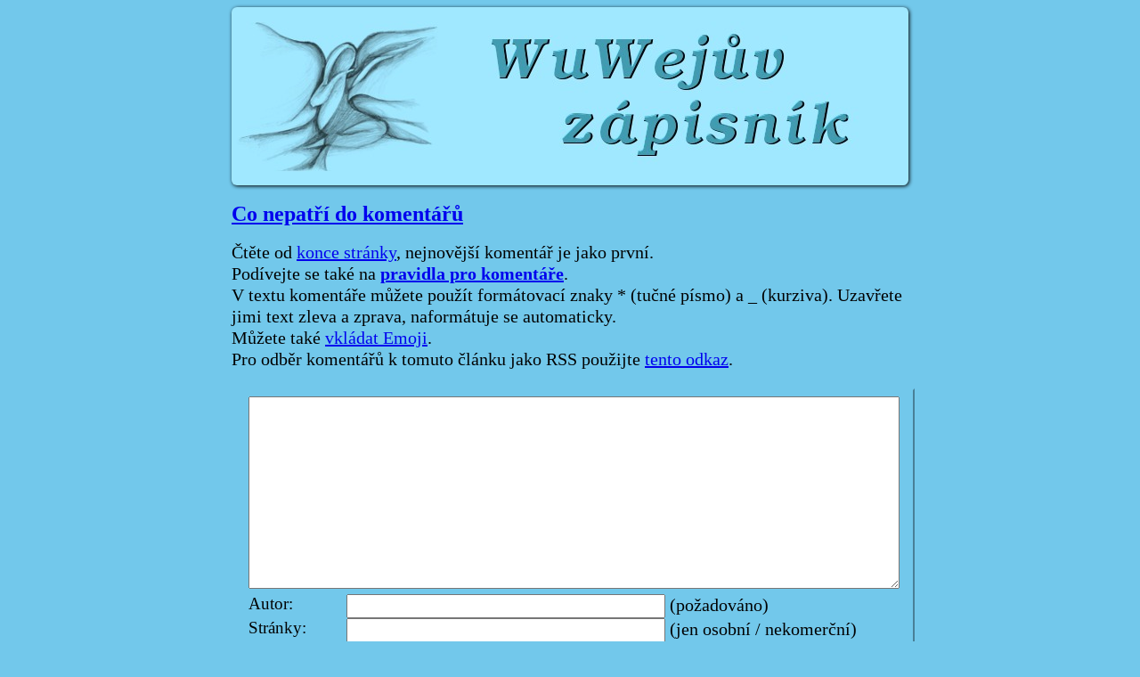

--- FILE ---
content_type: text/html; charset=windows-1250
request_url: https://blog.wuwej.net/show.php?id=1335998040000
body_size: 9918
content:
<?xml version="1.0" encoding="windows-1250"?><!DOCTYPE html PUBLIC "-//W3C//DTD XHTML 1.0 Strict//EN" "http://www.w3.org/TR/2000/REC-xhtml1-20000126/DTD/xhtml1-strict.dtd">
<html xmlns="http://www.w3.org/1999/xhtml" xml:lang="cs" lang="cs">

<head>
	<title>Komentáře k článku Co nepatří do komentářů</title>
	<meta http-equiv="Content-Type" content="text/html; charset=windows-1250" />
    <meta name="description" content="Komentáře k článku Co nepatří do komentářů" />	
	<meta name="viewport" content="width=device-width" />
	<link rel="stylesheet" href="comments.css?ver=4" type="text/css" media="all" />
	<link rel="stylesheet" type="text/css" media="screen,projection,tv" href="comments.css?ver=4" />
	<link media="handheld, only screen and (max-width: 480px), only screen and (max-device-width: 480px)" href="comments-mobile.css" type="text/css" rel="stylesheet" />
	<!--[if IEMobile]>
	<link rel="stylesheet" type="text/css" href="comments-mobile.css" media="screen" />
	<![endif]-->	
	<link rel="canonical" href="https://blog.wuwej.net/show.php?id=1335998040000" />

	
<!-- Matomo -->
<script>
  var _paq = window._paq = window._paq || [];
  _paq.push(['disableCookies']);  
  /* tracker methods like "setCustomDimension" should be called before "trackPageView" */
  _paq.push(['trackPageView']);
  _paq.push(['enableLinkTracking']);
  (function() {
    var u="//analytics.wuwej.net/";
    _paq.push(['setTrackerUrl', u+'matomo.php']);
    _paq.push(['setSiteId', '1']);
    var d=document, g=d.createElement('script'), s=d.getElementsByTagName('script')[0];
    g.async=true; g.src=u+'matomo.js'; s.parentNode.insertBefore(g,s);
  })();
</script>
<!-- End Matomo Code -->
	
</head>

<body class="comments">
    <div id="xmain">
        <div id="xheader">
            <a href="index.html" title="Wuwejův zápisník - titulní stránka"><span>Wuwejův zápisník</span></a>
        </div>

        <h1><a href="http://blog.wuwej.net/2012/05/03/co-nepatri-do-komentaru.html">Co nepatří do komentářů</a></h1>
        <p>Čtěte od <a href="#bottom" title="konec stránky">konce stránky</a>, nejnovější komentář je jako první. <br/>
        Podívejte se také na <a href="http://blog.wuwej.net/2012/05/03/co-nepatri-do-komentaru.html"><strong>pravidla pro komentáře</strong></a>.<br/>
        V textu komentáře můžete použít formátovací znaky * (tučné písmo) a _ (kurziva). Uzavřete jimi text zleva a zprava, naformátuje se automaticky.<br/>
        Můžete také <a href="/2020/10/19/emoji-na-blogu.html">vkládat Emoji</a>.<br/>
        Pro odběr komentářů k tomuto článku jako RSS použijte <a href="http://blog.wuwej.net/comments-rss.php?id=1335998040000">tento odkaz</a>.</p>
        <a name="top"></a>

        <div>
    
        <script type="text/javascript">
        <!--
            function kontrola() {
              if (document.getElementById("name").value.length<2) {
                window.alert("Není vyplněno jméno!!!");
                return false;
              }
              if (document.getElementById("text").value.length<3) {
                window.alert("Bez názoru nelze odeslat!!!");
                return false;
              }
              return true;
            }
        //-->
        </script>

        <form action="formSave.php" method="post" id="formular" onsubmit="return kontrola()">
        <fieldset>
            <div>
                <textarea rows="10" name="text" id="text"></textarea><span></span>
            </div>

            <div>
                <label for="name">Autor:</label>
                <input type="text" name="name" id="name" value="" /><span> (požadováno)</span>
            </div>

            <div>
                <label for="url">Stránky:</label>
                <input type="text" name="url" maxlength="100" id="url" value="" /><span> (jen osobní / nekomerční)</span>
            </div>
            
            
            <div id="mrekl_div">
						<label for="mrekl_inp">Vepište číslo dvanáctsetdvacetpět:</label>
                <input type="text" name="mrekl" value="" id="mrekl_inp" />
                <span> (ochrana proti spamu)</span>
            </div>
            
            <p>
            <input type="submit" id="btnSend3" name="btnSend3" value="Neodeslat"/>            <input type="submit" id="btnSend" name="btnSend" value="Odeslat" />
            </p>

            <input type="checkbox" name="souhlas" id="souhlas"  /><span> Zaškrtnutí způsobí, že budete mít předvyplněné údaje (nick, mail, ...) ve formulářích. Řešení je založeno na cookies, zaškrtnutím souhlasíte s jejich použitím. Souhlas můžete kdykoliv odvolat <a href="/deleteCookies.php">kliknutím zde</a>.</span>
            
            <input type="hidden" name="id" value="1335998040000" />
            <input type="hidden" name="backlink" value="http://blog.wuwej.net/2012/05/03/co-nepatri-do-komentaru.html" />
            <input type="hidden" name="title" value="Co nepatří do komentářů" />
            
        </fieldset>
        </form>

        </div>
        
        


        <div class='komentar'>
            <div class='napsal'>Wu<a name='15686' /></div>
            <div class='url'><a href='http://blog.wuwej.net'>http://blog.wuwej.net</a></div>
            <div class='datum'>2013-04-15 23:32:26</div>
            <div class='nazor'>Přesně tak, někdo to ze stručného pravidla odvodit nedokáže a tak jsem musel postupně přidávat konkrétní příklady. <br />Komentátoři jsou tu skvělí, diskuze jsou úžasný doplněk článku, mnohdy ho kvalitou převyšují.<br/><a class='permalink' href='show.php?id=1335998040000#15686'>~</a></div>
        </div>

        <div class='komentar'>
            <div class='napsal'>Linniére<a name='15679' /></div>
            <div class='url'><a href='http://linniere.blog.cz/'>http://linniere.blog.cz/</a></div>
            <div class='datum'>2013-04-15 17:19:47</div>
            <div class='nazor'>Docela mě pobavilo, jak rychle naskákali aktualizace a rozvedení původně jednoduchého pravidla (tedy předpokládám, na základě vývoje, že původně bylo celkem stručné a jednoduché) :-)<br /><br />Každopádně musím ocenit vysokou úroveň komentářů, která se Ti tu na blogu drží a složit poklonu Tvým pravidelným (i méně pravidelným) komentátorům. <br />Komentáře většinou pročítám většinou jen pod kontroverzními články v elektronickém tisku, na blozích už tak často ne. Tady se ale častokrát začtu...<br/><a class='permalink' href='show.php?id=1335998040000#15679'>~</a></div>
        </div>

        <div class='komentar'>
            <div class='napsal'>Wu<a name='15131' /></div>
            <div class='url'><a href='http://blog.wuwej.net'>http://blog.wuwej.net</a></div>
            <div class='datum'>2012-12-13 01:46:45</div>
            <div class='nazor'>Ale ne, nejsi dryáčnický, já s Tebou souhlasím. <br />Třeba to kopírování pro vlastní potřebu je samozřejmá a správná věc - když k něčemu mám přístup, můžu si to zazálohovat a podívat se na to až budu chtít. A je jedno, jestli to autor poskytl zdarma, nebo to chce zaplatit a já jsem mu přispěl. <br />Nesnáším (technické) DRM; nikdy jsem si nekoupil nic, co by mi bránilo užívat to tak, jak chci a dělat si kopie, jaké chci a nikdy nekoupím, tedy samozřejmě dokud to půjde a ty &quot;approved&quot; komponenty nebudou jediné existující či povolené (ale takovou dystopii bych snášel jen těžko). Proto nemám Kindle ani iTunes. Proto si nekoupím eBooky od Jan Melvil Publishing, i když by mě zajímaly. Atd. <br />Technické DRM = nekupuji. (Sociální mi pochopitelně nevadí, že v eKnize od Palmknih vidím napsáno, že jsem si knihu koupil já, mi v užívání nijak nebrání).<br/><a class='permalink' href='show.php?id=1335998040000#15131'>~</a></div>
        </div>

        <div class='komentar'>
            <div class='napsal'>klokanek<a name='15126' /></div>
            <div class='url'><a href='http://eldar.cz/kniha'>http://eldar.cz/kniha</a></div>
            <div class='datum'>2012-12-11 11:16:47</div>
            <div class='nazor'>Wu: Máš pravdu, příspěvek byl míněn hlavně jako poznámka k dvojznačnosti některého obsahu. A díky za odpověď, že co je sporné, necháš být. <br />Všiml jsem si té autocenzury na mnoha místech po zátahu na Megaupload -- najednou se lidi začali bát. Potom, co česká policie obvinila (tuším) kluka, kterej EMBEDOVAL obsah z jinýho webu z porušování autorských práv třetí strany, začaly mizet i různý embedy (pravda, spíš do černé než šedé zóny), přestože nakonec toho kluka nemohli odsoudit. <br />Taky jsem chtěl říct, že KAŽDÁ webová stránka, každá informace každý video, má svýho autora. Začíná se vytvářet pocit, jakobychom si informaci (text, kniha, hudba, obraz) nemohli uložit k sobě do počítače, případně se podělit s kamarády. Na to máme nevzatelné právo. Knížku taky strčíš do kopírky a ofotíš si ji. Taky z toho v kopírně vybírají poplatek za &quot;autorská práva&quot; a tento poplatek je obsažen i v ceně např. pevného disku. Taky knížku půjčíš kamarádovi (půjčíš mu knížku z Kindlu?), nahraješ mu kazetu s oblíbenou hudbou, vypálíš mu cédéčko (vypálíš mu cédéčko z iTunes?), a podle zákona i morálky můžeš. <br />Je to celé dvojznačné. Když se člověk podívá škarohlídsky, vidí paralelu s dobou v jiném režimu, kdy se taky nesměly šířit knížky (vybrané), kdy se nesměla šířit hudba (vybraná). viz <a href="http://xkcd.com/129/">http://xkcd.com/129/</a><br />Nechám už toho, jsem zbytečně ideologický a dryáčnický. <br />Obdivuju pana Wu za <i>slušnost</i>. Dloubu do toho, jestli přehnaná korektnost není autocenzura. Ale v podstatě je mi jeho postoj sympatický.<br/><a class='permalink' href='show.php?id=1335998040000#15126'>~</a></div>
        </div>

        <div class='komentar'>
            <div class='napsal'>Jago<a name='15102' /></div>
            <div class='url'><a href='http://www.lojzojago.eu'>www.lojzojago.eu</a></div>
            <div class='datum'>2012-12-04 06:53:54</div>
            <div class='nazor'><b>Wu</b>: Díky a jsem rád, že máme stejný názor.<br/><a class='permalink' href='show.php?id=1335998040000#15102'>~</a></div>
        </div>

        <div class='komentar'>
            <div class='napsal'>Wu<a name='15099' /></div>
            <div class='url'><a href='http://blog.wuwej.net'>http://blog.wuwej.net</a></div>
            <div class='datum'>2012-12-04 00:36:22</div>
            <div class='nazor'>jm: tuhle mě zaujal jeden čtenář. Byl u mě tři a půl hodiny a prošel asi 40 stránek. To jsem zíral!<br />Ano, solidních míst v médiích ubývá. Dočetl jsem teď Čapkovo Jak se co dělá a ve statích o novinařině, když jsem četl o všech těch profesích, reportérech, specialistech na to či ono, přemítal jsem, jak to asi vypadá v dnešních novinách.<br /><br />Jago: aha, verzálky a kapitálky, díky za upozornění, splývalo mi to. Jo, zvýraznění slova nebo části mi také nevadí, na rozdíl od celého komentáře. Upřesním to tam. A opravím kapitálky.<br />Diakritika - dělával jsem to také, a dnes mi to také vadí. Třeba to za pár let také zakážu :)<br />Formátování, hm.<br />Přidělal jsem klasickou textovou konvenci hvězdičkaTEXThvězdička pro <b>tučné písmo</b> a podtržítkoTEXTpodtržítko pro <i>kurzivu</i>. Bude to stačit?<br/><a class='permalink' href='show.php?id=1335998040000#15099'>~</a></div>
        </div>

        <div class='komentar'>
            <div class='napsal'>Jago<a name='15095' /></div>
            <div class='url'><a href='http://www.lojzojago.eu'>www.lojzojago.eu</a></div>
            <div class='datum'>2012-12-03 19:18:57</div>
            <div class='nazor'>K tomu poslednímu dodatku: I mně vadí, je-li celý komentář psán verzálkami (kapitálkami se u tebe ani psát nedá), protože jestli ostatní píší normálním způsobem, mám nutně dojem, že verzálkový komentátor chce svůj komentář nějak zvýraznit, aby nad ostatními vynikl, i když pro to zpravidla nemá objektivní důvod. Naopak nemám nic proti tomu, když napíše verzálkami tu část textu, která za zvýraznění stojí. Škoda, že se u tebe nedá používat v komentářích tučné písmo, kurzíva a podtržení.<br />Mně hodně vadí psaní komentářů bez diakritických znamének. Komentátor pro to může mít objektivní důvod (nemá českou klávesnici), ale někdy mám dojem, že je jen líný přepnout z anglické klávesnice na českou (dělají to většinou programátoři) a čtenář ať se sám dovtípí, co se mu vlastně píše. Třeba tohle: Mej se! = pěkně nebo mejdlem? Myslím, že Arthur Dent si psaní komentářů bez diakritiky ke svým článkům dokonce zakázal.<br/><a class='permalink' href='show.php?id=1335998040000#15095'>~</a></div>
        </div>

        <div class='komentar'>
            <div class='napsal'>jm<a name='15093' /></div>
            <div class='url'><a href='http://jarmik.pise.cz'>jarmik.pise.cz</a></div>
            <div class='datum'>2012-12-03 09:02:46</div>
            <div class='nazor'>ad statistiky: dovolím si přispět do ankety prohlížečů statistik svých blogů. Odkazující stránky mě též baví (i když něco překvapivého se mi tam objeví hodně málokdy). Já si s oblibou prohlížím taky přehled čtenosti článků podle doby strávené na stránce - samozřejmě občas tam může / musí být zapomenuté otevřené okno prohlížeče. Ale jinak si pod tím představuju čtenáře, kterého článek zaujal a dlouho si ho četl.<br /><br />ad autorská práva: Jenom na okraj: mě na tom nejvíc asi mrzí, že ty nové technologie ničí pěkná pracovní místa v zábavním průmyslu, v médiích a podobných docela příjemných odvětvích. Jsem zvědav, jak se to celé vyvina. Někdo může proti tomu namítnout, že ta média byla nafouknutá výjimečně v minulém století v souvislosti se vstupem mas do ideologických bitev. Respektive, že historie masového zábavního a informačního průmyslu je příliš krátká a bouřlivě se měnící na to, abychom vůbec mohli říct, co je normalita.<br/><a class='permalink' href='show.php?id=1335998040000#15093'>~</a></div>
        </div>

        <div class='komentar'>
            <div class='napsal'>Wu<a name='15091' /></div>
            <div class='url'><a href='http://blog.wuwej.net'>http://blog.wuwej.net</a></div>
            <div class='datum'>2012-12-03 00:36:34</div>
            <div class='nazor'>Bára: díky. S těmi odkazy to chápu stejně, když diskuzi přispěje, je to ok. Řeším hlavně políčko &quot;Stránky&quot;, to zkoušejí zneužívat pro SEO celkem často.<br />Tak tuhle úchylku, sledovat odkud kdo přichází, mám taky. Většinou se pro každý den podívám na počet zobrazení, občas se podívám na nejzobrazovanější stránku, ale pokaždé na zdroje odkazů. To je nejzajímavější :).<br />Linkování obrázků přímo od sebe jsem zatrhl už dávno, viz. <a href="http://blog.wuwej.net/2007/05/20/nastroje-pro-web-ochrana-dat.html">http://blog.wuwej.net/2007/05/20/nastroje-pro-web-ochrana-dat.html</a><br /><br />Mordemy: ještě vtipnější je, že tu nemluvíme o tom co napíšu já, ale co napíšete vy. Ty zejména :).<br /><br />Jago: v každém případě by ale svůj postoj měl autor jasně deklarovat, jinak čtenáři tápou a nekteří - třeba já - se vztekají :) (<a href="http://blog.wuwej.net/2009/07/13/neodpovidani-na-komentare.html">http://blog.wuwej.net/2009/07/13/neodpovidani-na-komentare.html</a>). Souhlasím s hodnocením diskuzí; jsem moc rád jaké jsou a jací lidé do nich přispívají.<br /><br />klokánek: je to tam vyjmenované, stahování (autorsky chráněných, to jsem nezdůraznil, pravda) hudby, filmů, knih, software. Přestože souhlasím se současným nastavením práv, zákonů, institutem kopírování pro osobní potřebu i legálním zveřejňováním odkazů, jsem také přesvědčen o tom, že autorům, čehokoliv, náleží odměna, že je v pořádku jim přispívat, díla si kupovat. Znám samozřejmě fakta či tvrzení o tom, že stahovači také více nakupují, že šíření autorům neškodí a celkem o nich nepochybuji. Správné je ale autory odměňovat. Takže morální apel.<br />Proč to má posuzovat čtenář? Čtenář většinou velmi dobře ví, co dělá, neználků je dnes málo. A tam, kde to nebude snadno poznat, nebudu to řešit ani já.<br /><br />P.S. Ješte je třeba dodat, že nesouhlasím s cenovým a distribučním nastavením, ale to je zase jiná kapitola a nerad bych se tady dostal do nekonečné diskuze o autorských právech a právech na informace.<br /><br />P.P.S. Jo ale teď když na to koukám znovu, co jsi napsal - jestli jsi mě jen chtěl upozornit na to, že ne každý odkaz na knihu, mp3 nebo film je šedá zóna, tak se to dalo napsat jednodušeji :-)<br/><a class='permalink' href='show.php?id=1335998040000#15091'>~</a></div>
        </div>

        <div class='komentar'>
            <div class='napsal'>klokánek<a name='15086' /></div>
            <div class='url'><a href='http://eldar.cz/kangaroo'>http://eldar.cz/kangaroo</a></div>
            <div class='datum'>2012-12-02 00:46:22</div>
            <div class='nazor'>Zajímalo by mne, co přesně považuješ za šedou zónu a proč? A hlavně proč omezovat tento typ obsahu? Jak se liší odkaz typu &quot;přečtěte si to tady: <a href="http://www.sweb.cz/tady_je_knizka.html">http://www.sweb.cz/tady_je_knizka.html</a>&quot; od odkazu &quot;přečtěte si to tady: <a href="http://www.uloz.to/12355">http://www.uloz.to/12355</a>&quot;. Majitelem autorských práv? Kdo to posoudí? A proč to má posuzovat wu? A proč to má dopředu posuzovat a sebecenzurovat čtenář? Nebo to je strach, aby se zde nevyskytoval &quot;ilegální obsah&quot;? Proč, když zveřejnění odkazu ilegální být nemůže? Nebo to je nějaký vyšší morální apel, slušnost? Tenhle klíč a tohle rozlišování by mne zajímalo. <br/><a class='permalink' href='show.php?id=1335998040000#15086'>~</a></div>
        </div>

        <div class='komentar'>
            <div class='napsal'>Jago<a name='15085' /></div>
            <div class='url'><a href='http://www.lojzojago.eu'>www.lojzojago.eu</a></div>
            <div class='datum'>2012-12-01 22:05:27</div>
            <div class='nazor'>Když už Bára nakousla ty odpovědi na komentáře:<br />Záleží na tom, jak je komentování na tom kterém blogu zavedeno. Někteří autoři jsou názoru, že návštěvníci by měli komentovat pouze jejich článek resp. pouze jejich názory vyjádřené v diskusi a nebudou reagovat na komentáře ostatních. Pak je asi na místě, když autor reaguje na jednotlivé komentáře, i když to občas vede k iks stejným komentářům typu &quot;Děkuji za pochvalu!&quot;. Jak píše Bára, v podstatě tím komentátorovi sděluje, že jeho komentář četl. Jakmile však autor připustí možnost komentářové diskuse mezi dvěma či více návštěvníky, nemusí, myslím, na každý jejich komentář odpovídat.<br />Nějak tak to máme s lojzom zavedené v naší kavárničce. Ta je ovšem zaměřená trochu jinak, jde nám hlavně o relax, poučení, legraci a pohodu návštěvníků, neřešíme kardinální otázky života, vesmíru a vůbec a nevadí nám, když komentáře sklouznou ke zcela jinému tématu, než článek. I my ovšem máme svá pravidla komentování, která se od zdejších téměř neliší.<br />Samozřejmě velice záleží na tom, kdo na ten který blog chodí a co případně napíše do komentářů. Myslím, že na těchto stránkách se scházejí a projevují korektní lidé a nepozoruji, že by se zdejší diskuse zvrhávaly např. ve vzájemné napadání.<br /><br/><a class='permalink' href='show.php?id=1335998040000#15085'>~</a></div>
        </div>

        <div class='komentar'>
            <div class='napsal'>Mordemy<a name='15084' /></div>
            <div class='url'><a href='http://psychoanalyza.com'>psychoanalyza.com</a></div>
            <div class='datum'>2012-12-01 11:49:15</div>
            <div class='nazor'>Vtipný je, že soukromý věci jsou úplně vše, co tu napíšeš, protože z jakýhokoliv projevu (byť literárního, byť na blogu a byť o knížkách) se ty &quot;osobní a soukromý&quot; věci dají časem vždycky vytěžit. Prostě tahle snaha věci rozpojovat, místo aby se spojovaly, je marná.<br/><a class='permalink' href='show.php?id=1335998040000#15084'>~</a></div>
        </div>

        <div class='komentar'>
            <div class='napsal'>Bára<a name='15083' /></div>
            <div class='url'><a href='http://ubary.blogspot.cz'>ubary.blogspot.cz</a></div>
            <div class='datum'>2012-12-01 08:34:07</div>
            <div class='nazor'>Odkazy v komentářích nechávám, pokud se hodí k tématu a nějak ho rozšíří. Jinak to mažu.<br />Tebe si vážím, že na komentáře odpovídáš, ne všichni to dělají a pak nevím, zda má cenu tam něco psát. <br />Kapitálky - vnímáme je stejně, já je v textu používám, pokud potřebuji vykřiknout.<br />A jedna moje úchylka, ne denně, ale docela často sleduji, odkud ke mně lidé chodí. Je to zajímavé, když pak na sebe najdu nějaké odkazy v diskuzích (obvykle překvapení v jakých) nebo moje ukradené obrázky, které linkují ke mně na blog. Denně mám legračně několik přístupů třeba ze stránek Czechteku, visí tam moje fotka s policajty nebo z jednoho módního blogu, kde mi ukradli snímky večerních šatů. Zatím to neřeším.<br/><a class='permalink' href='show.php?id=1335998040000#15083'>~</a></div>
        </div>

        <div class='komentar'>
            <div class='napsal'>Wu<a name='14276' /></div>
            <div class='url'><a href='http://blog.wuwej.net'>http://blog.wuwej.net</a></div>
            <div class='datum'>2012-06-10 00:28:14</div>
            <div class='nazor'>Hm, to vypadá přijatelně, rozmyslím se, jestli se inspirovat, nebo ne, díky.<br/><a class='permalink' href='show.php?id=1335998040000#14276'>~</a></div>
        </div>

        <div class='komentar'>
            <div class='napsal'>mm-marek<a name='14274' /></div>
            <div class='url'><a href='http://marekmixa.cz/'>http://marekmixa.cz/</a></div>
            <div class='datum'>2012-06-09 16:49:59</div>
            <div class='nazor'>někdy jo. Třeba hypoteticky, pokud budu mít článek o tom jak jsem rekonstruoval byt a někdo přidá komentář co má hlavu a patu (má nějakou hodnotu, rozšiřuje článek) a shodou okolností prodává dlaždičky tak to beru. Nebo mám komentátora, &quot;známe se&quot; už delší dobu a má několik webových stránek. Nick si nechává stejný, ale stránku mění...  no a pokud to je dlouhodobý čtenář, nechám to tam :)<br/><a class='permalink' href='show.php?id=1335998040000#14274'>~</a></div>
        </div>

        <div class='komentar'>
            <div class='napsal'>Wu<a name='14265' /></div>
            <div class='url'><a href='http://blog.wuwej.net'>http://blog.wuwej.net</a></div>
            <div class='datum'>2012-06-07 23:30:32</div>
            <div class='nazor'>Takže necháváš i projekty komerční?<br/><a class='permalink' href='show.php?id=1335998040000#14265'>~</a></div>
        </div>

        <div class='komentar'>
            <div class='napsal'>mm-marek<a name='14261' /></div>
            <div class='url'><a href='http://marekmixa.cz/'>http://marekmixa.cz/</a></div>
            <div class='datum'>2012-06-07 19:29:08</div>
            <div class='nazor'>Odkazy na vlastní projekty chápu jako jakousi &quot;odměnu&quot; za smysluplný komentář. Takže u sebe na webech to tak nechávám být, jsou lidi co mají pokaždé jiný web v odkazu. A někdy je třeba i k tématu, to beru jako skutečný bonus navíc :)<br/><a class='permalink' href='show.php?id=1335998040000#14261'>~</a></div>
        </div>

        <div class='komentar'>
            <div class='napsal'>Wu<a name='14237' /></div>
            <div class='url'><a href='http://blog.wuwej.net'>http://blog.wuwej.net</a></div>
            <div class='datum'>2012-05-30 10:45:22</div>
            <div class='nazor'>Jago: díky za upozornění. Fyzicky je jeden, ale publikovaný byl třikrát. Poprvé, podruhé omylem, potřetí jako aktualizace. <br /><br />lojzo. nadbytečné vypublikování jsem odstranil, takže máš pravdu taky :)<br/><a class='permalink' href='show.php?id=1335998040000#14237'>~</a></div>
        </div>

        <div class='komentar'>
            <div class='napsal'>lojzo<a name='14236' /></div>
            <div class='url'><a href='http://www.sharkan.net'>www.sharkan.net</a></div>
            <div class='datum'>2012-05-30 10:31:24</div>
            <div class='nazor'>Jago: Ja ho mám len raz - tak dúfam, že chyba bola v tvojom prijímači.<br/><a class='permalink' href='show.php?id=1335998040000#14236'>~</a></div>
        </div>

        <div class='komentar'>
            <div class='napsal'>Jago<a name='14233' /></div>
            <div class='url'></div>
            <div class='datum'>2012-05-30 07:27:58</div>
            <div class='nazor'>Wu: Tenhle článek (možná) signalizuje cosi neblahého, protože je zde v trojím, zdá se že identickém vyhotovení.<br/><a class='permalink' href='show.php?id=1335998040000#14233'>~</a></div>
        </div>

        <div class='komentar'>
            <div class='napsal'>Wu<a name='14202' /></div>
            <div class='url'><a href='http://blog.wuwej.net'>http://blog.wuwej.net</a></div>
            <div class='datum'>2012-05-27 00:30:14</div>
            <div class='nazor'>Máš holt štěstí, tady to také dlouho vypadalo bezpečně, ale oni si cestičku nakonec najdou všude :-/-<br/><a class='permalink' href='show.php?id=1335998040000#14202'>~</a></div>
        </div>

        <div class='komentar'>
            <div class='napsal'>Henry Psanec<a name='14193' /></div>
            <div class='url'><a href='http://www.fismeister.eu/'>http://www.fismeister.eu/</a></div>
            <div class='datum'>2012-05-25 20:38:17</div>
            <div class='nazor'>Tedy, já se až na pár výjimek se spamem na blogu nepotkal, ale někdo mi pythicky zvandalizoval uživatelskou (profilovou) stránku na anglické Wikipedii, když všechno smazal a napsal tam &quot;Fuck Alison&quot;. Než jsem si toho všiml, nějaký údržbářský robot to revertoval. <br/><a class='permalink' href='show.php?id=1335998040000#14193'>~</a></div>
        </div>

        <div class='komentar'>
            <div class='napsal'>Wu<a name='14096' /></div>
            <div class='url'><a href='http://blog.wuwej.net'>http://blog.wuwej.net</a></div>
            <div class='datum'>2012-05-05 20:52:17</div>
            <div class='nazor'>jm: copak odkazy na blog, k tomu je to určené, a vydělávat si na blogu reklamami může zkoušet libovolně - ale cpát ke mně odkazy na půjčkové servery? <br/><a class='permalink' href='show.php?id=1335998040000#14096'>~</a></div>
        </div>

        <div class='komentar'>
            <div class='napsal'>jm<a name='14095' /></div>
            <div class='url'><a href='http://jarmik.pise.cz'>jarmik.pise.cz</a></div>
            <div class='datum'>2012-05-04 08:26:02</div>
            <div class='nazor'>Říkal jsem si právě u Tvého článku onehdá, jak jsi psal o oblíbeních blozích (!), že velká část kvality blogu pro mě jako čtenáře jsou komentáře. Na Tvůj blog chodím rád z velké části právě i kvůli duchaplným komentářům.<br /><br />Takže souhlasím, že komentáře si zaslouží pozornost. <br /><br />Já osobně ty ruční roboty nemažu, pokud vytvoří text, který souvisí s tématem článku. Mám přeci jen pochopení, že prostě kšefty se nějak shánět musí, a dát si odkaz u příspěvku toleruju.<br /><br />Už jenom kdybych bych měl blog na své doméně a snažil bych se platit náklady z těch reklamních systémů, tak bych si taky dával odkaz s cílem, aby to nakonec přineslo peníze.<br/><a class='permalink' href='show.php?id=1335998040000#14095'>~</a></div>
        </div>

        <div class='komentar'>
            <div class='napsal'>Wu<a name='14093' /></div>
            <div class='url'><a href='http://blog.wuwej.net'>http://blog.wuwej.net</a></div>
            <div class='datum'>2012-05-04 00:27:12</div>
            <div class='nazor'>Tomáš Pecina: bohužel, tihle jeví znaky živých bytostí. Někteří linkují svoje projekty, jiní vypadají jako by měli zaplevelování jako brigádu.<br /><br />Jago: díky, budu tvrdý :). Jo a pokud si zpětně vybavuješ nějaký komentář, který jsem tu nechal a který by si zasloužil nebýt, dej vědět.<br/><a class='permalink' href='show.php?id=1335998040000#14093'>~</a></div>
        </div>

        <div class='komentar'>
            <div class='napsal'>Jago<a name='14090' /></div>
            <div class='url'></div>
            <div class='datum'>2012-05-03 14:12:52</div>
            <div class='nazor'>Tvrdě maž, až doteď jsi byl moc benevolentní! Stejně si u toho člověka nepůjčíme.<br/><a class='permalink' href='show.php?id=1335998040000#14090'>~</a></div>
        </div>

        <div class='komentar'>
            <div class='napsal'>Tomáš Pecina<a name='14089' /></div>
            <div class='url'><a href='http://www.pecina.cz'>http://www.pecina.cz</a></div>
            <div class='datum'>2012-05-03 13:37:12</div>
            <div class='nazor'>Vysvětlení je prosté, Watsone: zapomněl jste aktivovat ochranu před spamboty.<br/><a class='permalink' href='show.php?id=1335998040000#14089'>~</a></div>
        </div>
    <a name="bottom"></a>
</div>
</body>
</html>


--- FILE ---
content_type: text/css
request_url: https://blog.wuwej.net/comments.css?ver=4
body_size: 1039
content:
/* tinos-regular - latin_latin-ext */
@font-face {
  font-display: swap; /* Check https://developer.mozilla.org/en-US/docs/Web/CSS/@font-face/font-display for other options. */
  font-family: 'Tinos';
  font-style: normal;
  font-weight: 400;
  src: url('./fonts/tinos-v24-latin_latin-ext-regular.woff2') format('woff2'), /* Chrome 36+, Opera 23+, Firefox 39+, Safari 12+, iOS 10+ */
       url('./fonts/tinos-v24-latin_latin-ext-regular.ttf') format('truetype'); /* Chrome 4+, Firefox 3.5+, IE 9+, Safari 3.1+, iOS 4.2+, Android Browser 2.2+ */
}


/* tinos-italic - latin_latin-ext */
@font-face {
  font-display: swap; /* Check https://developer.mozilla.org/en-US/docs/Web/CSS/@font-face/font-display for other options. */
  font-family: 'Tinos';
  font-style: italic;
  font-weight: 400;
  src: url('./fonts/tinos-v24-latin_latin-ext-italic.woff2') format('woff2'), /* Chrome 36+, Opera 23+, Firefox 39+, Safari 12+, iOS 10+ */
       url('./fonts/tinos-v24-latin_latin-ext-italic.ttf') format('truetype'); /* Chrome 4+, Firefox 3.5+, IE 9+, Safari 3.1+, iOS 4.2+, Android Browser 2.2+ */
}


/* tinos-700 - latin_latin-ext */
@font-face {
  font-display: swap; /* Check https://developer.mozilla.org/en-US/docs/Web/CSS/@font-face/font-display for other options. */
  font-family: 'Tinos';
  font-style: normal;
  font-weight: 700;
  src: url('./fonts/tinos-v24-latin_latin-ext-700.woff2') format('woff2'), /* Chrome 36+, Opera 23+, Firefox 39+, Safari 12+, iOS 10+ */
       url('./fonts/tinos-v24-latin_latin-ext-700.ttf') format('truetype'); /* Chrome 4+, Firefox 3.5+, IE 9+, Safari 3.1+, iOS 4.2+, Android Browser 2.2+ */
}


/* tinos-700italic - latin_latin-ext */
@font-face {
  font-display: swap; /* Check https://developer.mozilla.org/en-US/docs/Web/CSS/@font-face/font-display for other options. */
  font-family: 'Tinos';
  font-style: italic;
  font-weight: 700;
  src: url('./fonts/tinos-v24-latin_latin-ext-700italic.woff2') format('woff2'), /* Chrome 36+, Opera 23+, Firefox 39+, Safari 12+, iOS 10+ */
       url('./fonts/tinos-v24-latin_latin-ext-700italic.ttf') format('truetype'); /* Chrome 4+, Firefox 3.5+, IE 9+, Safari 3.1+, iOS 4.2+, Android Browser 2.2+ */
}

body {
  color: #000000;
  background-color: #72C8EB;
  
	font-family: 'Tinos', Georgia, "New York CE", utopia, serif;
	font-size: 20px;
	font-style: normal;
	font-weight: normal;
	text-transform: normal;
	letter-spacing: normal;  
	line-height: 1.2em;

}
  
fieldset {
	border:2px outset #72C8EB;
}
fieldset label {
	float:left;
	text-align: left;
	margin-right:0.5em;
	font-size: 19.2px;
	width: 100px;
}
.komentar {
	padding-top: 10px;
    
}
.nazor {
	background: #A0E8FF;
	padding: 3px;
	margin-bottom: 10px;
}
.napsal {
	background: #A0E8FF;
	font-weight: bold;
	padding-left: 3px;
	padding-right: 3px;
}
.article {
	background: #A0E8FF;
	font-weight: bold;
	padding-left: 3px;
	padding-right: 3px;
    text-align: right;
}
.diskuze {
	background: #A0E8FF;
	padding-left: 3px;
	padding-right: 3px;
    text-align: right;
}
.url {
	background: #A0E8FF;
	padding-left: 3px;
	padding-right: 3px;
}
.datum {
	background: #A0E8FF;
	padding-left: 3px;
	padding-right: 3px;
	padding-bottom: 8px;
}
.permalink {
	text-decoration: none;
}

.specchar {
	font-size: 2em;
}

#formular {
	margin-top: 10px;
}

#btnSend3 {
	display: none;
}

#btnSend {
  width:100px;
  height: 40px; 
}

/*-- main page -------------------------------------------------------------*/

#xmain {
	margin: 0px auto;
	width: 760px;
}

/*-- header of the page ----------------------------------------------------*/

#xheader {
	padding: 0px;
	width: 760px;
	height: 200px;
	background: #080839 url("./img/logo.jpg") top left no-repeat;
	background-color:#A0E8FF;
	border:1px outset #A0E8FF\9;
	margin-bottom: 20px;

    border-radius: 6px;
    -webkit-border-radius: 6px;
	-moz-border-radius: 6px; 

	box-shadow: black 1px 1px 4px;
	-webkit-box-shadow: black 1px 1px 4px;
	-moz-box-shadow: #003C1E 1px 1px 4px;
}

#xheader a {
	display:block;
	margin:0; padding:0;
	width:100%; height:100%;
	background:transparent !important;
	color:white;
}
  
#xheader a span { 
  display:none 
}

#xbody {
	padding: 0px;
	width: 760px;
}

#text {
    width: 725px;
	font-family: Georgia, "New York CE", utopia, serif;
	font-size: 18px;
}
#name {
    width: 350px;
	font-family: Georgia, "New York CE", utopia, serif;
	font-size: 18px;
}
#mail {
	width: 350px;
	font-family: Georgia, "New York CE", utopia, serif;
	font-size: 18px;
}
#url {
	width: 350px;
	font-family: Georgia, "New York CE", utopia, serif;
	font-size: 18px;
}

#mrekl_inp {
	width: 150px !important; 
	font-family: Georgia, "New York CE", utopia, serif;
	font-size: 18px;
}


#mrekl_div label {
	width: 300px !important;
}

.rekl_error { 
	background-color: #e0aae6; 
	padding: 5px;
}



h1 {
	font-size:24px;
}


--- FILE ---
content_type: text/css
request_url: https://blog.wuwej.net/comments-mobile.css
body_size: 231
content:


/*-- main page -------------------------------------------------------------*/

#xmain {
	width: auto;  !important;
}

/*-- header of the page ----------------------------------------------------*/

#xheader {
	width: auto;  !important;
/*	background: #080839 url("./img/logo-mobile.jpg") bottom left no-repeat;*/
        background: none;
	background-color:#A0E8FF;
	height: auto;
	padding: 10px;

}

#xheader a {
         text-align: center;
    text-decoration: none !important;
    font-size: 40px;
    font-style: italic;
    text-shadow: 2px -2px 0px #000000;
    color: #429ab2;
    line-height: 1.1em;

}

#xheader a span {
	display:block !important;

}


#xbody {
    	width: auto;  !important;
}

#text {
     width: 95%;
}
#name {
     width: 95%;
}
#mail {
     width: 95%;
}
#url {
     width: 95%;
}

